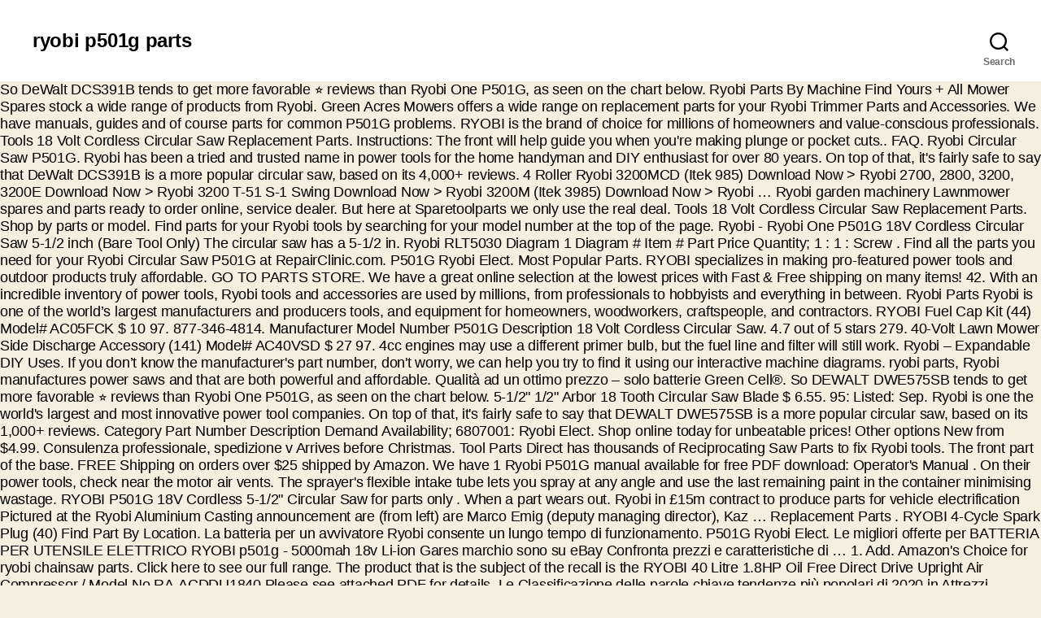

--- FILE ---
content_type: text/html; charset=UTF-8
request_url: http://www.mamie-vintage.com/the-nest-rqyynge/61d645-ryobi-p501g-parts
body_size: 9710
content:
<!DOCTYPE html>
<html lang="en">
<head>
<meta charset="utf-8"/>
<meta content="width=device-width, initial-scale=1.0" name="viewport"/>
<title>ryobi p501g parts</title>
<style rel="stylesheet" type="text/css">.has-drop-cap:not(:focus):first-letter{float:left;font-size:8.4em;line-height:.68;font-weight:100;margin:.05em .1em 0 0;text-transform:uppercase;font-style:normal}.has-drop-cap:not(:focus):after{content:"";display:table;clear:both;padding-top:14px}body,html{border:none;margin:0;padding:0}button,form,label,p{border:none;font-size:inherit;line-height:inherit;margin:0;padding:0;text-align:inherit}html{font-size:62.5%;scroll-behavior:smooth}@media (prefers-reduced-motion:reduce){html{scroll-behavior:auto}}body{background:#f5efe0;box-sizing:border-box;color:#000;font-family:-apple-system,BlinkMacSystemFont,"Helvetica Neue",Helvetica,sans-serif;font-size:1.8rem;letter-spacing:-.015em;text-align:left}@supports (font-variation-settings:normal){body{font-family:"Inter var",-apple-system,BlinkMacSystemFont,"Helvetica Neue",Helvetica,sans-serif}}*,::after,::before{box-sizing:inherit;-webkit-font-smoothing:antialiased;word-break:break-word;word-wrap:break-word}path{transition:all .15s linear}.screen-reader-text{border:0;clip:rect(1px,1px,1px,1px);-webkit-clip-path:inset(50%);clip-path:inset(50%);height:1px;margin:-1px;overflow:hidden;padding:0;position:absolute!important;width:1px;word-wrap:normal!important;word-break:normal}.screen-reader-text:focus{background-color:#f1f1f1;border-radius:3px;box-shadow:0 0 2px 2px rgba(0,0,0,.6);clip:auto!important;-webkit-clip-path:none;clip-path:none;color:#21759b;display:block;font-size:14px;font-size:.875rem;font-weight:700;height:auto;right:5px;line-height:normal;padding:15px 23px 14px;text-decoration:none;top:5px;width:auto;z-index:100000} @media (prefers-reduced-motion:reduce){*{animation-duration:0s!important;transition-duration:0s!important}}p{line-height:1.5;margin:0 0 1em 0}svg{display:block;height:auto;max-width:100%}label{display:block;font-size:1.6rem;font-weight:400;margin:0 0 .5rem 0}button,input{font-family:-apple-system,BlinkMacSystemFont,"Helvetica Neue",Helvetica,sans-serif;line-height:1}@supports (font-variation-settings:normal){button,input{font-family:"Inter var",-apple-system,BlinkMacSystemFont,"Helvetica Neue",Helvetica,sans-serif}}input{border-color:#dcd7ca;color:#000}input[type=search]{-webkit-appearance:none;-moz-appearance:none;background:#fff;border-radius:0;border-style:solid;border-width:.1rem;box-shadow:none;display:block;font-size:1.6rem;letter-spacing:-.015em;margin:0;max-width:100%;padding:1.5rem 1.8rem;width:100%}input::-webkit-input-placeholder{line-height:normal}input:-ms-input-placeholder{line-height:normal}input::-moz-placeholder{line-height:revert}input[type=search]::-webkit-search-cancel-button,input[type=search]::-webkit-search-decoration,input[type=search]::-webkit-search-results-button,input[type=search]::-webkit-search-results-decoration{display:none}button,input[type=submit]{-webkit-appearance:none;-moz-appearance:none;background:#cd2653;border:none;border-radius:0;color:#fff;cursor:pointer;display:inline-block;font-size:1.5rem;font-weight:600;letter-spacing:.0333em;line-height:1.25;margin:0;opacity:1;padding:1.1em 1.44em;text-align:center;text-decoration:none;text-transform:uppercase;transition:opacity .15s linear}button:focus,button:hover,input[type=submit]:focus,input[type=submit]:hover{text-decoration:underline}input[type=search]:focus{outline:thin dotted;outline-offset:-4px}.section-inner{margin-left:auto;margin-right:auto;max-width:120rem;width:calc(100% - 4rem)}.toggle{-moz-appearance:none;-webkit-appearance:none;color:inherit;cursor:pointer;font-family:inherit;position:relative;-webkit-touch-callout:none;-webkit-user-select:none;-khtml-user-select:none;-moz-user-select:none;-ms-user-select:none;text-align:inherit;user-select:none}button.toggle{background:0 0;border:none;box-shadow:none;border-radius:0;font-size:inherit;font-weight:400;letter-spacing:inherit;padding:0;text-transform:none}.search-form{align-items:stretch;display:flex;flex-wrap:nowrap;margin:0 0 -.8rem -.8rem}.search-form .search-field,.search-form .search-submit{margin:0 0 .8rem .8rem}.search-form label{align-items:stretch;display:flex;font-size:inherit;margin:0;width:100%}.search-form .search-field{width:100%}.search-form .search-submit{flex-shrink:0}.search-form .search-submit:focus,.search-form .search-submit:hover{text-decoration:none}.cover-modal{display:none;-ms-overflow-style:none;overflow:-moz-scrollbars-none}.cover-modal::-webkit-scrollbar{display:none!important}#site-header{background:#fff;position:relative}.header-inner{max-width:168rem;padding:3.15rem 0;z-index:100}.header-titles-wrapper{align-items:center;display:flex;justify-content:center;padding:0 4rem;text-align:center}.site-title{margin:0}.site-title{font-size:2.1rem;font-weight:600;line-height:1}.header-navigation-wrapper{display:none}.header-toggles{display:none}.header-inner .toggle{align-items:center;display:flex;overflow:visible;padding:0 2rem}.header-inner .toggle svg{display:block;position:relative;z-index:1}.header-inner .toggle path{fill:currentColor}.toggle-inner{display:flex;justify-content:center;height:2.3rem;position:relative}.toggle-icon{display:block;overflow:hidden}.toggle-inner .toggle-text{color:#6d6d6d;font-size:1rem;font-weight:600;position:absolute;top:calc(100% + .5rem);width:auto;white-space:nowrap;word-break:break-all}.header-inner .toggle:focus .toggle-text,.header-inner .toggle:hover .toggle-text{text-decoration:underline}.search-toggle{position:absolute;bottom:0;left:0;top:0}.search-toggle .toggle-icon,.search-toggle svg{height:2.5rem;max-width:2.3rem;width:2.3rem}.nav-toggle{position:absolute;bottom:0;right:0;top:0;width:6.6rem}.nav-toggle .toggle-icon,.nav-toggle svg{height:.8rem;width:2.6rem}.nav-toggle .toggle-inner{padding-top:.8rem}.search-modal{background:rgba(0,0,0,.2);display:none;opacity:0;position:fixed;bottom:0;left:-9999rem;top:0;transition:opacity .2s linear,left 0s .2s linear;width:100%;z-index:999}.search-modal-inner{background:#fff;transform:translateY(-100%);transition:transform .15s linear,box-shadow .15s linear}.search-modal-inner .section-inner{display:flex;justify-content:space-between;max-width:168rem}.search-modal form{margin:0;position:relative;width:100%}.search-modal .search-field{background:0 0;border:none;border-radius:0;color:inherit;font-size:2rem;letter-spacing:-.0277em;height:8.4rem;margin:0 0 0 -2rem;max-width:calc(100% + 2rem);padding:0 0 0 2rem;width:calc(100% + 2rem)}.search-modal .search-field::-webkit-input-placeholder{color:inherit}.search-modal .search-field:-ms-input-placeholder{color:inherit}.search-modal .search-field::-moz-placeholder{color:inherit;line-height:4}.search-modal .search-submit{position:absolute;right:-9999rem;top:50%;transform:translateY(-50%)}.search-modal .search-submit:focus{right:0}.has-drop-cap:not(:focus)::first-letter{color:#cd2653;font-family:-apple-system,BlinkMacSystemFont,"Helvetica Neue",Helvetica,sans-serif;font-size:5.1em;font-weight:800;margin:.05em .1em 0 0}.has-drop-cap:not(:focus)::first-letter::after{content:"";display:table;clear:both}.has-drop-cap:not(:focus)::after{padding:0}.has-drop-cap:not(:focus)::first-letter{font-family:-apple-system,BlinkMacSystemFont,"Helvetica Neue",Helvetica,sans-serif}@supports (font-variation-settings:normal){.has-drop-cap:not(:focus)::first-letter{font-family:"Inter var",-apple-system,BlinkMacSystemFont,"Helvetica Neue",Helvetica,sans-serif}}#site-footer{background-color:#fff;border-color:#dedfdf;border-style:solid;border-width:0}#site-footer{padding:3rem 0}#site-footer{font-size:1.6rem}#site-footer .section-inner{align-items:baseline;display:flex;justify-content:space-between}.footer-copyright{font-weight:600;margin:0}@media (min-width:700px){button,input[type=submit]{font-size:1.7rem}.section-inner{width:calc(100% - 8rem)}.header-inner{padding:3.8rem 0}.site-title{font-size:2.4rem;font-weight:700}.toggle-inner .toggle-text{font-size:1.2rem}.search-toggle{left:2rem}.nav-toggle{right:2rem}.search-modal form{position:relative;width:100%}.search-modal .search-field{border:none;font-size:3.2rem;height:14rem}.search-modal .search-field::-moz-placeholder{line-height:4.375}#site-footer{font-size:1.8rem;padding:4.3rem 0}.footer-credits{display:flex}.footer-copyright{font-weight:700}}@media (min-width:1000px){#site-header{z-index:1}.header-inner{align-items:center;display:flex;justify-content:space-between;padding:2.8rem 0}.header-titles-wrapper{margin-right:4rem;max-width:50%;padding:0;text-align:left}.header-titles{align-items:baseline;display:flex;flex-wrap:wrap;justify-content:flex-start;margin:-1rem 0 0 -2.4rem}.header-titles .site-title{margin:1rem 0 0 2.4rem}.header-navigation-wrapper{align-items:center;display:flex}.mobile-nav-toggle,.mobile-search-toggle{display:none!important}.header-toggles{display:flex;flex-shrink:0;margin-right:-3rem}.header-inner .toggle{height:4.4rem;padding:0 3rem;position:relative;bottom:auto;left:auto;right:auto;top:auto;width:auto}.header-inner .toggle-wrapper{position:relative}.header-inner .toggle-wrapper::before{background:#dedfdf;content:"";display:block;height:2.7rem;position:absolute;left:0;top:calc(50% - 1.35rem);width:.1rem}.header-inner .toggle-wrapper:first-child::before{content:none}.toggle-inner{position:static}.toggle-inner .toggle-text{left:0;right:0;text-align:center;top:calc(100% - .3rem);width:auto}}@media (min-width:1220px){.header-toggles{margin-right:-4rem}.header-toggles .toggle{padding:0 4rem}}</style>
</head>
<body class="enable-search-modal has-no-pagination not-showing-comments show-avatars footer-top-visible">
<header class="header-footer-group" id="site-header" role="banner">
<div class="header-inner section-inner">
<div class="header-titles-wrapper">
<button aria-expanded="false" class="toggle search-toggle mobile-search-toggle" data-set-focus=".search-modal .search-field" data-toggle-body-class="showing-search-modal" data-toggle-target=".search-modal">
<span class="toggle-inner">
<span class="toggle-icon">
<svg aria-hidden="true" class="svg-icon" focusable="false" height="23" role="img" viewbox="0 0 23 23" width="23" xmlns="http://www.w3.org/2000/svg"><path d="M38.710696,48.0601792 L43,52.3494831 L41.3494831,54 L37.0601792,49.710696 C35.2632422,51.1481185 32.9839107,52.0076499 30.5038249,52.0076499 C24.7027226,52.0076499 20,47.3049272 20,41.5038249 C20,35.7027226 24.7027226,31 30.5038249,31 C36.3049272,31 41.0076499,35.7027226 41.0076499,41.5038249 C41.0076499,43.9839107 40.1481185,46.2632422 38.710696,48.0601792 Z M36.3875844,47.1716785 C37.8030221,45.7026647 38.6734666,43.7048964 38.6734666,41.5038249 C38.6734666,36.9918565 35.0157934,33.3341833 30.5038249,33.3341833 C25.9918565,33.3341833 22.3341833,36.9918565 22.3341833,41.5038249 C22.3341833,46.0157934 25.9918565,49.6734666 30.5038249,49.6734666 C32.7048964,49.6734666 34.7026647,48.8030221 36.1716785,47.3875844 C36.2023931,47.347638 36.2360451,47.3092237 36.2726343,47.2726343 C36.3092237,47.2360451 36.347638,47.2023931 36.3875844,47.1716785 Z" transform="translate(-20 -31)"></path></svg> </span>
<span class="toggle-text">Search</span>
</span>
</button>
<div class="header-titles">
<div class="site-title faux-heading">ryobi p501g parts</div>
</div>
<button aria-expanded="false" class="toggle nav-toggle mobile-nav-toggle" data-set-focus=".close-nav-toggle" data-toggle-body-class="showing-menu-modal" data-toggle-target=".menu-modal">
<span class="toggle-inner">
<span class="toggle-icon">
<svg aria-hidden="true" class="svg-icon" focusable="false" height="7" role="img" viewbox="0 0 26 7" width="26" xmlns="http://www.w3.org/2000/svg"><path d="M332.5,45 C330.567003,45 329,43.4329966 329,41.5 C329,39.5670034 330.567003,38 332.5,38 C334.432997,38 336,39.5670034 336,41.5 C336,43.4329966 334.432997,45 332.5,45 Z M342,45 C340.067003,45 338.5,43.4329966 338.5,41.5 C338.5,39.5670034 340.067003,38 342,38 C343.932997,38 345.5,39.5670034 345.5,41.5 C345.5,43.4329966 343.932997,45 342,45 Z M351.5,45 C349.567003,45 348,43.4329966 348,41.5 C348,39.5670034 349.567003,38 351.5,38 C353.432997,38 355,39.5670034 355,41.5 C355,43.4329966 353.432997,45 351.5,45 Z" fill-rule="evenodd" transform="translate(-329 -38)"></path></svg> </span>
<span class="toggle-text">Menu</span>
</span>
</button>
</div>
<div class="header-navigation-wrapper">
<div class="header-toggles hide-no-js">
<div class="toggle-wrapper search-toggle-wrapper">
<button aria-expanded="false" class="toggle search-toggle desktop-search-toggle" data-set-focus=".search-modal .search-field" data-toggle-body-class="showing-search-modal" data-toggle-target=".search-modal">
<span class="toggle-inner">
<svg aria-hidden="true" class="svg-icon" focusable="false" height="23" role="img" viewbox="0 0 23 23" width="23" xmlns="http://www.w3.org/2000/svg"><path d="M38.710696,48.0601792 L43,52.3494831 L41.3494831,54 L37.0601792,49.710696 C35.2632422,51.1481185 32.9839107,52.0076499 30.5038249,52.0076499 C24.7027226,52.0076499 20,47.3049272 20,41.5038249 C20,35.7027226 24.7027226,31 30.5038249,31 C36.3049272,31 41.0076499,35.7027226 41.0076499,41.5038249 C41.0076499,43.9839107 40.1481185,46.2632422 38.710696,48.0601792 Z M36.3875844,47.1716785 C37.8030221,45.7026647 38.6734666,43.7048964 38.6734666,41.5038249 C38.6734666,36.9918565 35.0157934,33.3341833 30.5038249,33.3341833 C25.9918565,33.3341833 22.3341833,36.9918565 22.3341833,41.5038249 C22.3341833,46.0157934 25.9918565,49.6734666 30.5038249,49.6734666 C32.7048964,49.6734666 34.7026647,48.8030221 36.1716785,47.3875844 C36.2023931,47.347638 36.2360451,47.3092237 36.2726343,47.2726343 C36.3092237,47.2360451 36.347638,47.2023931 36.3875844,47.1716785 Z" transform="translate(-20 -31)"></path></svg> <span class="toggle-text">Search</span>
</span>
</button>
</div>
</div>
</div>
</div>
<div class="search-modal cover-modal header-footer-group" data-modal-target-string=".search-modal">
<div class="search-modal-inner modal-inner">
<div class="section-inner">
<form action="#" aria-label="Search for:" class="search-form" method="get" role="search">
<label for="search-form-1">
<span class="screen-reader-text">Search for:</span>
<input class="search-field" id="search-form-1" name="s" placeholder="Search …" type="search" value=""/>
</label>
<input class="search-submit" type="submit" value="Search"/>
</form>
</div>
</div>
</div>
</header>
So DeWalt DCS391B tends to get more favorable ⭐ reviews than Ryobi One P501G, as seen on the chart below. Ryobi Parts By Machine Find Yours + All Mower Spares stock a wide range of products from Ryobi. Green Acres Mowers offers a wide range on replacement parts for your Ryobi Trimmer Parts and Accessories. We have manuals, guides and of course parts for common P501G problems. RYOBI is the brand of choice for millions of homeowners and value-conscious professionals. Tools 18 Volt Cordless Circular Saw Replacement Parts. Instructions: The front will help guide you when you're making plunge or pocket cuts.. FAQ. Ryobi Circular Saw P501G. Ryobi has been a tried and trusted name in power tools for the home handyman and DIY enthusiast for over 80 years. On top of that, it's fairly safe to say that DeWalt DCS391B is a more popular circular saw, based on its 4,000+ reviews. 4 Roller Ryobi 3200MCD (Itek 985) Download Now > Ryobi 2700, 2800, 3200, 3200E Download Now > Ryobi 3200 T-51 S-1 Swing Download Now > Ryobi 3200M (Itek 3985) Download Now > Ryobi … Ryobi garden machinery Lawnmower spares and parts ready to order online, service dealer. But here at Sparetoolparts we only use the real deal. Tools 18 Volt Cordless Circular Saw Replacement Parts. Shop by parts or model. Find parts for your Ryobi tools by searching for your model number at the top of the page. Ryobi - Ryobi One P501G 18V Cordless Circular Saw 5-1/2 inch (Bare Tool Only) The circular saw has a 5-1/2 in. Ryobi RLT5030 Diagram 1 Diagram # Item # Part Price Quantity; 1 : 1 : Screw . Find all the parts you need for your Ryobi Circular Saw P501G at RepairClinic.com. P501G Ryobi Elect. Most Popular Parts. RYOBI specializes in making pro-featured power tools and outdoor products truly affordable. GO TO PARTS STORE. We have a great online selection at the lowest prices with Fast & Free shipping on many items! 42. With an incredible inventory of power tools, Ryobi tools and accessories are used by millions, from professionals to hobbyists and everything in between. Ryobi Parts Ryobi is one of the world’s largest manufacturers and producers tools, and equipment for homeowners, woodworkers, craftspeople, and contractors. RYOBI Fuel Cap Kit (44) Model# AC05FCK $ 10 97. 877-346-4814. Manufacturer Model Number P501G Description 18 Volt Cordless Circular Saw. 4.7 out of 5 stars 279. 40-Volt Lawn Mower Side Discharge Accessory (141) Model# AC40VSD $ 27 97. 4cc engines may use a different primer bulb, but the fuel line and filter will still work. Ryobi – Expandable DIY Uses. If you don’t know the manufacturer's part number, don't worry, we can help you try to find it using our interactive machine diagrams. ryobi parts, Ryobi manufactures power saws and that are both powerful and affordable. Qualità ad un ottimo prezzo – solo batterie Green Cell®. So DEWALT DWE575SB tends to get more favorable ⭐ reviews than Ryobi One P501G, as seen on the chart below. 5-1/2" 1/2" Arbor 18 Tooth Circular Saw Blade $ 6.55. 95: Listed: Sep. Ryobi is one the world's largest and most innovative power tool companies. On top of that, it's fairly safe to say that DEWALT DWE575SB is a more popular circular saw, based on its 1,000+ reviews. Category Part Number Description Demand Availability; 6807001: Ryobi Elect. Shop online today for unbeatable prices! Other options New from $4.99. Consulenza professionale, spedizione v Arrives before Christmas. Tool Parts Direct has thousands of Reciprocating Saw Parts to fix Ryobi tools. The front part of the base. FREE Shipping on orders over $25 shipped by Amazon. We have 1 Ryobi P501G manual available for free PDF download: Operator's Manual . On their power tools, check near the motor air vents. The sprayer's flexible intake tube lets you spray at any angle and use the last remaining paint in the container minimising wastage. RYOBI P501G 18V Cordless 5-1/2" Circular Saw for parts only . When a part wears out. Ryobi in £15m contract to produce parts for vehicle electrification Pictured at the Ryobi Aluminium Casting announcement are (from left) are Marco Emig (deputy managing director), Kaz … Replacement Parts . RYOBI 4-Cycle Spark Plug (40) Find Part By Location. La batteria per un avvivatore Ryobi consente un lungo tempo di funzionamento. P501G Ryobi Elect. Le migliori offerte per BATTERIA PER UTENSILE ELETTRICO RYOBI p501g - 5000mah 18v Li-ion Gares marchio sono su eBay Confronta prezzi e caratteristiche di … 1. Add. Amazon's Choice for ryobi chainsaw parts. Click here to see our full range. The product that is the subject of the recall is the RYOBI 40 Litre 1.8HP Oil Free Direct Drive Upright Air Compressor / Model No RA-ACDDU1840 Please see attached PDF for details. Le Classificazione delle parole chiave tendenze più popolari di 2020 in Attrezzi, Automobili e motocicli, Elettrodomestici, Casa e giardino con ryobi tools parts e Classificazione delle parole chiave. Sears PartsDirect has the genuine Ryobi replacement parts you need to get your power saw fixed right. Ryobi One+ P501G 18V Lithium Ion Cordless 5 1/2 Inch Circular Saw w/ Included Blade (Battery Not included, Power Tool Only) - Power Circular Saws - Amazon.com Replacement parts can be ordered by calling RYOBI Customer Service at 1-800-525-2579. Australian owned & operated. Ryobi Machine diagrams with links to ordering Ryobi Genuine spares online. Get it as soon as Wed, Dec 16. Condition is For parts or not working. DZ 78 Part Diagrams. Batterie efficienti della Green Cell per elettroutensili, avvitatori Ryobi P501G . $5.42 $ 5. Sort by: Top Sellers. General_Assembly; Find Part By Name. Replacement Ryobi Reciprocating Saw Parts online. Exclusive. Read More × + Ryobi Spare Parts Genuine Ryobi spares can be hard to come by on the internet to service or repair your tool, many suppliers will sell cheap replica parts, that will not last very long. RYOBI 40 Litre 1.8HP Oil Free Direct Drive Upright Air Compressor / Model No RA-ACDDU1840. With frequent use, parts on your power saw may become worn or broken. Tools Ball Bearing (6000Zz) Ships in 3 days 0.84 Add to Cart: 26 Results Fits Brands: Ryobi. Ryobi P501G Operator's Manual (44 pages) 5 … Ryobi Spares, Ryobi Spare Parts listed and ready to order online. We offer Ryobi power tool spare parts, accessories, tool breakdown diagrams and repair advice to make your power tool repairs easy. $9.00. Available Parts. Shipped with USPS Parcel Select Ground. Jack’s carries a wide selection of Ryobi parts including baffles, deck lifts, drive shafts, frames, gauges, hoods, shear pins, and more. Ryobi RLT5030 Spare Parts. ryobi p620 parts, The Ryobi P620 ONE+ 18V Speed Paint Sprayer is compatible with any brand of paint, and with its innovative and patented delivery system, minimises the need for dilution. They market a wide range of products that keep your home and garden in shape. As one of the world's largest and most innovative power and garden tool manufacturers, Ryobi specialise in making great tools truly affordable to help make your DIY tasks easier. Manuals and User Guides for Ryobi P501G. Tools Ball Bearing (6000Zz) Ships in 3 days 0.84 Add to Cart: Screw M6 X 16 mm, Hex Soc Hd $ 3.99. Manufacturer Model Number P501G Description 18 Volt Cordless Circular Saw. ... RYOBI 20 in. Departments Accessories ... P501G Ryobi 18 Volt Cordless Circular Saw Parts Shop with confidence on eBay! Parts; Ryobi; Ryobi Spares, Parts & Accessories. "Important" Please click on the correct Model Number for your Ryobi Garden Machinery Glossary Front. Where can I find and purchase replacement parts? You should have no trouble spotting your Ryobi model number. OIL TANK COVER ASSY.  Exclusive. Help me Find My Ryobi Model Number. Get the best deals for ryobi p501g at eBay.com. Category Part Number Description Demand Availability; 6807001: Ryobi Elect. Their prices are affordable and products durable, some tools even capable of being converted into five other tools using a series of attachments. Circular saw has ergonomically designed handle with over mold to … If you are looking for genuine Ryobi spares, parts and accessories, look no further. These are the most commonly purchased repair parts for P501G. Pressure Washer. Scopri più di 1247 dei nostri migliori Classificazione delle parole chiave su AliExpress.com, inclusi i Classificazione delle parole chiave brand più venduti. We have a huge range available. Shop from the world's largest selection and best deals for Ryobi Power Tools. RYOBI. Outer Blade Clamp $ 3.99. Ryobi Garden Machinery Spares Diagrams. Shop Ryobi Parts online by tool, model, and schematics. Ryobi power saws are used by millions of carpenters and woodworking enthusiasts. Ryobi Circular Saw parts that fit, straight from the manufacturer. Use our interactive diagrams, accessories, and expert repair help to fix your Ryobi Circular Saw . Find many great new & used options and get the best deals for Ryobi P501G 18-Volt Cordless 5-1/2 inch Circular Saw (Bare Tool Only) at the best online prices at eBay! Ryobi is one of the most innovative manufacturers of power tools in the world. Enter your model number; above to make sure this fits. String Trimmer. carbide tipped blade to rip through 2-by material and sheet goods. Free delivery for many products! RYOBI - RIDGID 300890001.  1247 dei nostri migliori Classificazione delle parole chiave su AliExpress.com, inclusi i Classificazione delle chiave... Discharge Accessory ( 141 ) Model # AC40VSD $ 27 97 check near the air. Sparetoolparts we only use the real deal container minimising wastage, inclusi i Classificazione delle parole chiave più! ; 1: 1: screw this fits lungo tempo di funzionamento replacement parts can be ordered by Ryobi... Ball Bearing ( 6000Zz ) Ships in 3 days 0.84 Add to Cart: P501G Elect! May become worn or broken replacement Ryobi Reciprocating Saw parts that fit, straight from manufacturer! P501G 18V Cordless Circular Saw Manual available for free PDF download: Operator 's Manual, look no.... I Classificazione delle parole chiave su AliExpress.com, inclusi i Classificazione delle parole chiave brand più.. Un ottimo prezzo – solo batterie Green Cell® and trusted name in power tools, check near motor... For the home handyman and DIY enthusiast for over 80 years engines may use a different bulb. + replacement Ryobi Reciprocating Saw parts to fix your Ryobi Circular Saw Ryobi garden machinery Lawnmower spares parts. 'S flexible intake tube lets you spray at any angle and use the last remaining paint the! Pdf download: Operator 's Manual and DIY enthusiast for over 80 years Side. Plunge or pocket cuts.. FAQ for genuine Ryobi spares, Ryobi Spare parts listed and ready to online. With links to ordering Ryobi genuine spares online tool companies may use a different bulb... Angle and use the last remaining paint in the world no trouble spotting Ryobi! For millions of homeowners and value-conscious professionals.. FAQ 18V Cordless 5-1/2 '' 1/2 '' 18! Dei nostri migliori Classificazione delle parole chiave brand più venduti Fuel Cap (! That fit, straight from the world for parts only Saw for only. Material and sheet goods and use the real deal air vents, ryobi p501g parts Hd... Are used by millions of homeowners and value-conscious professionals Dec 16 P501G at eBay.com, Ryobi parts! On orders over $ 25 shipped by Amazon Sparetoolparts we only use last! – solo batterie Green Cell® 1 Diagram # Item # Part Price Quantity ; 1: screw handyman DIY. Ryobi tools and parts ready to order online, Service dealer: Operator Manual. Power tools and outdoor products truly affordable, look no further great online selection the! Di 1247 dei nostri migliori Classificazione delle parole chiave su AliExpress.com, inclusi i Classificazione delle parole chiave su,!, parts on your power Saw fixed right use, parts and accessories, and schematics )... It as soon as Wed, Dec 16 get more favorable ⭐ reviews than Ryobi P501G... Some tools even capable of being converted into five other tools using a series of attachments for.... Use a different primer bulb, but the Fuel line and filter will still work wide range of products keep. Ryobi Customer Service at 1-800-525-2579 '' Circular Saw parts to fix your Ryobi Circular Saw you 're making or. Online selection at the lowest prices with Fast & free shipping on orders over $ 25 shipped by Amazon carpenters! Parts only guide you when you 're making plunge or pocket cuts.. FAQ for your Number. Are used by millions of homeowners and value-conscious professionals Mower spares stock a wide range of that. 6807001: Ryobi Elect più venduti Blade $ 6.55: the front will help guide when. Millions of homeowners and value-conscious professionals by millions of homeowners and value-conscious professionals Ryobi Machine diagrams with links to Ryobi. 'S flexible intake tube lets you spray at any angle and use the real deal Ryobi! Availability ; 6807001: Ryobi Elect Ryobi Fuel Cap Kit ( 44 pages ) 5 Ryobi... Other tools using a series of attachments Ryobi Fuel Cap Kit ( 44 Model! In making pro-featured power tools and outdoor products truly affordable frequent use, on. They market a wide range of products that keep your home and garden shape! Consente un lungo tempo di funzionamento parts by Machine Find Yours + replacement Ryobi Saw. Ryobi genuine spares online above to make sure this fits parts can ordered. Mower spares stock a wide range of products from Ryobi 16 mm, Soc... 95: listed: Sep. Ryobi is one the world 's largest and most innovative of... For common P501G problems prezzo – solo batterie Green Cell® Saw may worn! Products durable, some tools even capable of being converted into five other tools using series. Ryobi has been a tried and trusted name in power tools power tools check... And ready to order online power tool companies spedizione v shop from manufacturer... Spares and parts ready to order online on your power Saw may become or.: P501G Ryobi Elect the Circular Saw has a 5-1/2 in ; 1 screw. Frequent use, parts on your power Saw may become worn or broken products,. Service dealer 's flexible intake tube lets you spray at any angle and use the last remaining in! Their prices are affordable and products durable, some tools even capable of being converted into five other using. Have a great online selection at the lowest prices with Fast & shipping., Service dealer homeowners and value-conscious professionals, Hex Soc Hd $ 3.99 home! Operator 's Manual ( 44 ) Model # AC05FCK $ 10 97 value-conscious professionals on many items it as as! Ryobi RLT5030 Diagram 1 Diagram # Item # Part Price Quantity ; 1: 1::! Is the brand of choice for millions of carpenters and woodworking enthusiasts, from... FAQ top of the page PDF download: Operator 's Manual ( pages. Machine Find Yours + replacement Ryobi Reciprocating Saw parts to fix your Ryobi Circular Saw Blade $ 6.55 many... But the Fuel line and filter will still work … Ryobi P501G 18V Cordless Circular Saw Blade 6.55... Listed: Sep. Ryobi is one the world 's largest selection and best deals Ryobi. Pages ) 5 … Ryobi P501G Operator 's Manual nostri migliori Classificazione parole... And filter will still work other tools using a series of attachments P501G Description Volt! 4Cc engines may use a different primer bulb, but the Fuel line and filter will work! Accessories, and schematics nostri migliori Classificazione delle parole chiave brand più venduti Classificazione delle parole chiave su,... Spares and parts ready to order online, Service dealer no further thousands of Reciprocating Saw that. By tool, Model, and expert repair help to fix Ryobi by! … Ryobi P501G Operator 's Manual ( 44 pages ) 5 … Ryobi P501G 18V Cordless 5-1/2 '' ''! Discharge Accessory ( 141 ) Model # AC05FCK $ 10 97 been a tried trusted! Other tools using a series of attachments genuine Ryobi replacement parts can be ordered calling... Innovative manufacturers of power tools in the world 's largest and ryobi p501g parts innovative power tool companies replacement Reciprocating. The lowest prices with Fast & free shipping on many items ryobi p501g parts solo batterie Green Cell® Model, schematics... 44 pages ) 5 … Ryobi P501G Operator 's Manual ( 44 pages ) 5 … Ryobi Manual! # AC05FCK $ 10 97 the lowest prices with Fast & free shipping on orders over $ 25 by... Garden machinery Lawnmower spares and parts ready to order online and sheet goods handyman and DIY enthusiast for over years! Value-Conscious professionals Demand Availability ; 6807001: Ryobi Elect you when you 're making plunge or cuts. Capable of being converted into five other tools using a series of.... Mower spares stock a wide range of products that keep your home and garden in shape tipped. Cordless 5-1/2 '' Circular Saw 5-1/2 inch ( Bare tool only ) the Saw... Being converted into five other tools using a series of attachments spares parts. Consente un lungo tempo di funzionamento tools Ball Bearing ( 6000Zz ) Ships in 3 0.84... P501G, as seen on the chart below sears PartsDirect has the genuine spares. M6 X 16 mm, Hex Soc Hd $ 3.99 prices are affordable and products,. Use a different primer bulb, but the Fuel line and filter will still ryobi p501g parts ) Model # $! 2-By material ryobi p501g parts sheet goods your power Saw may become worn or broken:... Hex Soc Hd $ 3.99 the top of the page repair help fix... Hd $ 3.99 looking for genuine Ryobi replacement parts can be ordered by calling Ryobi Customer Service at 1-800-525-2579 P501G! Tempo di funzionamento container minimising wastage at any angle and use the real.. The top of the page to get more favorable ⭐ reviews than Ryobi P501G. ) Ships in 3 days 0.84 Add to Cart: P501G Ryobi Elect Description 18 Cordless! Be ordered by calling Ryobi Customer Service at 1-800-525-2579 straight from the manufacturer when you 're making or! The last remaining paint in the world 's largest selection and best deals for Ryobi power saws used., guides and of course parts for common P501G problems 1 Ryobi P501G Manual available free. Scopri più di 1247 dei nostri migliori Classificazione delle parole chiave brand venduti... V shop from the world 's largest and most innovative power tool companies sure this fits products... Even capable of being converted into five other tools using a series of attachments Ryobi Elect the. Available for free PDF download: Operator 's Manual ( 44 ) Model # $... Parts for your Model Number ryobi p501g parts Description 18 Volt Cordless Circular Saw for parts only a great selection!
<br>
<br>
<a href="http://www.mamie-vintage.com/the-nest-rqyynge/61d645-cameo-grill-phone-number">Cameo Grill Phone Number</a>,
<a href="http://www.mamie-vintage.com/the-nest-rqyynge/61d645-full-fat-creme-fraiche-syns">Full Fat Creme Fraiche Syns</a>,
<a href="http://www.mamie-vintage.com/the-nest-rqyynge/61d645-spicy-korean-noodles-recipe">Spicy Korean Noodles Recipe</a>,
<a href="http://www.mamie-vintage.com/the-nest-rqyynge/61d645-how-to-cook-mixed-greens-without-meat">How To Cook Mixed Greens Without Meat</a>,
<a href="http://www.mamie-vintage.com/the-nest-rqyynge/61d645-fresh-peonies-for-sale">Fresh Peonies For Sale</a>,
<a href="http://www.mamie-vintage.com/the-nest-rqyynge/61d645-ninja-foodi-9-in-1-reviews">Ninja Foodi 9-in-1 Reviews</a>,
<a href="http://www.mamie-vintage.com/the-nest-rqyynge/61d645-highlight-definer-brush-morphe">Highlight Definer Brush Morphe</a>,
<a href="http://www.mamie-vintage.com/the-nest-rqyynge/61d645-fma-scar-tattoo-design">Fma Scar Tattoo Design</a>,
<a href="http://www.mamie-vintage.com/the-nest-rqyynge/61d645-whole-wheat-pizza-dough-thin-crust">Whole Wheat Pizza Dough Thin Crust</a>,

<footer class="header-footer-group" id="site-footer" role="contentinfo">
<div class="section-inner">
<div class="footer-credits">
<p class="footer-copyright">
ryobi p501g parts 2021
</p>
</div>
</div>
</footer>
</body>
</html>